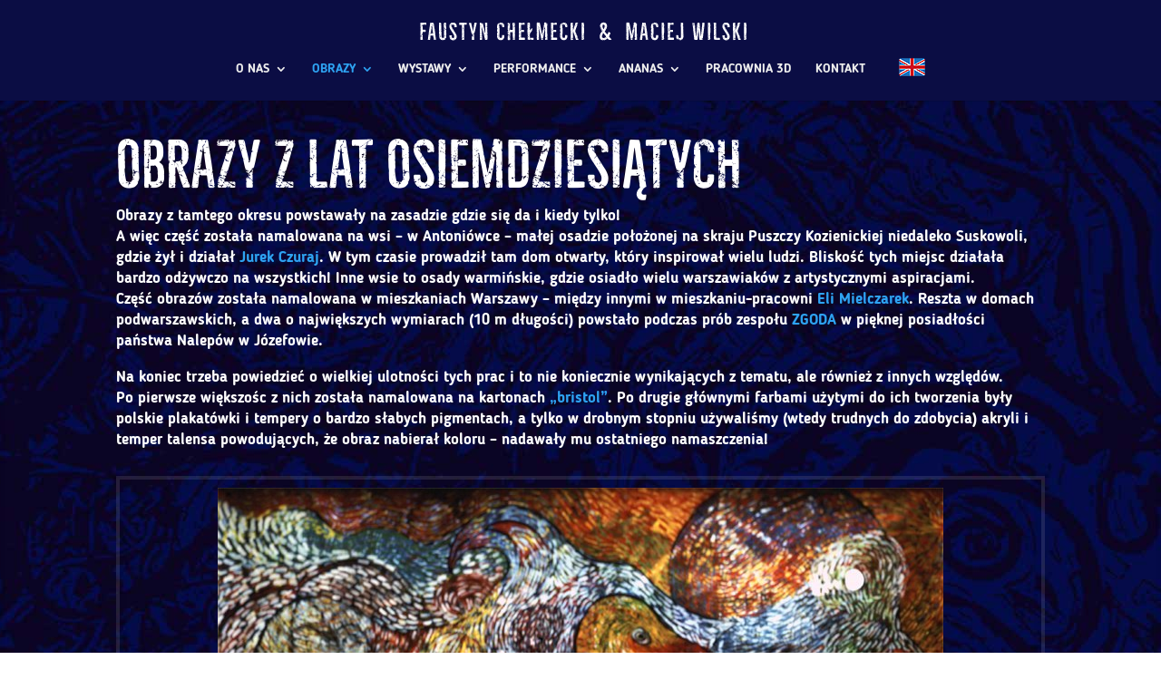

--- FILE ---
content_type: text/html; charset=UTF-8
request_url: http://chelmeckiwilski.pl/project/obrazy-z-lat-osiemdziesiatych/
body_size: 10045
content:
<!DOCTYPE html>
<!--[if IE 6]>
<html id="ie6" lang="pl-PL">
<![endif]-->
<!--[if IE 7]>
<html id="ie7" lang="pl-PL">
<![endif]-->
<!--[if IE 8]>
<html id="ie8" lang="pl-PL">
<![endif]-->
<!--[if !(IE 6) | !(IE 7) | !(IE 8)  ]><!-->
<html lang="pl-PL">
<!--<![endif]-->
<head>
	<meta charset="UTF-8" />
			
	<meta http-equiv="X-UA-Compatible" content="IE=edge">
	<link rel="pingback" href="http://chelmeckiwilski.pl/xmlrpc.php" />

		<!--[if lt IE 9]>
	<script src="http://chelmeckiwilski.pl/wp-content/themes/Divi/js/html5.js" type="text/javascript"></script>
	<![endif]-->

	<script type="text/javascript">
		document.documentElement.className = 'js';
	</script>

	<title>Obrazy z lat osiemdziesiątych</title>
<link rel='dns-prefetch' href='//fonts.googleapis.com' />
<link rel='dns-prefetch' href='//s.w.org' />
<link rel="alternate" type="application/rss+xml" title="Faustyn Chełmecki &amp; Maciej Wilski &raquo; Kanał z wpisami" href="http://chelmeckiwilski.pl/feed/" />
<link rel="alternate" type="application/rss+xml" title="Faustyn Chełmecki &amp; Maciej Wilski &raquo; Kanał z komentarzami" href="http://chelmeckiwilski.pl/comments/feed/" />
<link rel="alternate" type="application/rss+xml" title="Faustyn Chełmecki &amp; Maciej Wilski &raquo; Obrazy z lat osiemdziesiątych Kanał z komentarzami" href="http://chelmeckiwilski.pl/project/obrazy-z-lat-osiemdziesiatych/feed/" />
		<script type="text/javascript">
			window._wpemojiSettings = {"baseUrl":"https:\/\/s.w.org\/images\/core\/emoji\/2.3\/72x72\/","ext":".png","svgUrl":"https:\/\/s.w.org\/images\/core\/emoji\/2.3\/svg\/","svgExt":".svg","source":{"concatemoji":"http:\/\/chelmeckiwilski.pl\/wp-includes\/js\/wp-emoji-release.min.js?ver=4.8.2"}};
			!function(a,b,c){function d(a){var b,c,d,e,f=String.fromCharCode;if(!k||!k.fillText)return!1;switch(k.clearRect(0,0,j.width,j.height),k.textBaseline="top",k.font="600 32px Arial",a){case"flag":return k.fillText(f(55356,56826,55356,56819),0,0),b=j.toDataURL(),k.clearRect(0,0,j.width,j.height),k.fillText(f(55356,56826,8203,55356,56819),0,0),c=j.toDataURL(),b!==c&&(k.clearRect(0,0,j.width,j.height),k.fillText(f(55356,57332,56128,56423,56128,56418,56128,56421,56128,56430,56128,56423,56128,56447),0,0),b=j.toDataURL(),k.clearRect(0,0,j.width,j.height),k.fillText(f(55356,57332,8203,56128,56423,8203,56128,56418,8203,56128,56421,8203,56128,56430,8203,56128,56423,8203,56128,56447),0,0),c=j.toDataURL(),b!==c);case"emoji4":return k.fillText(f(55358,56794,8205,9794,65039),0,0),d=j.toDataURL(),k.clearRect(0,0,j.width,j.height),k.fillText(f(55358,56794,8203,9794,65039),0,0),e=j.toDataURL(),d!==e}return!1}function e(a){var c=b.createElement("script");c.src=a,c.defer=c.type="text/javascript",b.getElementsByTagName("head")[0].appendChild(c)}var f,g,h,i,j=b.createElement("canvas"),k=j.getContext&&j.getContext("2d");for(i=Array("flag","emoji4"),c.supports={everything:!0,everythingExceptFlag:!0},h=0;h<i.length;h++)c.supports[i[h]]=d(i[h]),c.supports.everything=c.supports.everything&&c.supports[i[h]],"flag"!==i[h]&&(c.supports.everythingExceptFlag=c.supports.everythingExceptFlag&&c.supports[i[h]]);c.supports.everythingExceptFlag=c.supports.everythingExceptFlag&&!c.supports.flag,c.DOMReady=!1,c.readyCallback=function(){c.DOMReady=!0},c.supports.everything||(g=function(){c.readyCallback()},b.addEventListener?(b.addEventListener("DOMContentLoaded",g,!1),a.addEventListener("load",g,!1)):(a.attachEvent("onload",g),b.attachEvent("onreadystatechange",function(){"complete"===b.readyState&&c.readyCallback()})),f=c.source||{},f.concatemoji?e(f.concatemoji):f.wpemoji&&f.twemoji&&(e(f.twemoji),e(f.wpemoji)))}(window,document,window._wpemojiSettings);
		</script>
		<meta content="My Divi Child Theme v.1.0" name="generator"/><style type="text/css">
img.wp-smiley,
img.emoji {
	display: inline !important;
	border: none !important;
	box-shadow: none !important;
	height: 1em !important;
	width: 1em !important;
	margin: 0 .07em !important;
	vertical-align: -0.1em !important;
	background: none !important;
	padding: 0 !important;
}
</style>
<link rel='stylesheet' id='divimenufix-style-css'  href='http://chelmeckiwilski.pl/wp-content/plugins/divimenufix/divimenufix.2.6.0.css?ver=20120208' type='text/css' media='all' />
<link rel='stylesheet' id='divi-fonts-css'  href='http://fonts.googleapis.com/css?family=Open+Sans:300italic,400italic,600italic,700italic,800italic,400,300,600,700,800&#038;subset=latin,latin-ext' type='text/css' media='all' />
<link rel='stylesheet' id='divi-style-css'  href='http://chelmeckiwilski.pl/wp-content/themes/divi-child/style.css?ver=3.0.40' type='text/css' media='all' />
<link rel='stylesheet' id='et-shortcodes-css-css'  href='http://chelmeckiwilski.pl/wp-content/themes/Divi/epanel/shortcodes/css/shortcodes.css?ver=3.0.40' type='text/css' media='all' />
<link rel='stylesheet' id='et-shortcodes-responsive-css-css'  href='http://chelmeckiwilski.pl/wp-content/themes/Divi/epanel/shortcodes/css/shortcodes_responsive.css?ver=3.0.40' type='text/css' media='all' />
<link rel='stylesheet' id='magnific-popup-css'  href='http://chelmeckiwilski.pl/wp-content/themes/Divi/includes/builder/styles/magnific_popup.css?ver=3.0.40' type='text/css' media='all' />
<script type='text/javascript' src='http://chelmeckiwilski.pl/wp-includes/js/jquery/jquery.js?ver=1.12.4'></script>
<script type='text/javascript' src='http://chelmeckiwilski.pl/wp-includes/js/jquery/jquery-migrate.min.js?ver=1.4.1'></script>
<link rel='https://api.w.org/' href='http://chelmeckiwilski.pl/wp-json/' />
<link rel="EditURI" type="application/rsd+xml" title="RSD" href="http://chelmeckiwilski.pl/xmlrpc.php?rsd" />
<link rel="wlwmanifest" type="application/wlwmanifest+xml" href="http://chelmeckiwilski.pl/wp-includes/wlwmanifest.xml" /> 
<link rel='prev' title='Obrazy wielkoformatowe 2010 &#8211; 2012' href='http://chelmeckiwilski.pl/project/obrazy-wielkoformatowe-2010-2012/' />
<link rel='next' title='Gdańsk &#8217;87' href='http://chelmeckiwilski.pl/project/praffdata-gdansk-87/' />
<meta name="generator" content="WordPress 4.8.2" />
<link rel="canonical" href="http://chelmeckiwilski.pl/project/obrazy-z-lat-osiemdziesiatych/" />
<link rel='shortlink' href='http://chelmeckiwilski.pl/?p=254' />
<link rel="alternate" type="application/json+oembed" href="http://chelmeckiwilski.pl/wp-json/oembed/1.0/embed?url=http%3A%2F%2Fchelmeckiwilski.pl%2Fproject%2Fobrazy-z-lat-osiemdziesiatych%2F" />
<link rel="alternate" type="text/xml+oembed" href="http://chelmeckiwilski.pl/wp-json/oembed/1.0/embed?url=http%3A%2F%2Fchelmeckiwilski.pl%2Fproject%2Fobrazy-z-lat-osiemdziesiatych%2F&#038;format=xml" />
<meta name="viewport" content="width=device-width, initial-scale=1.0, maximum-scale=1.0, user-scalable=0" />		<style id="theme-customizer-css">
					@media only screen and ( min-width: 767px ) {
				body, .et_pb_column_1_2 .et_quote_content blockquote cite, .et_pb_column_1_2 .et_link_content a.et_link_main_url, .et_pb_column_1_3 .et_quote_content blockquote cite, .et_pb_column_3_8 .et_quote_content blockquote cite, .et_pb_column_1_4 .et_quote_content blockquote cite, .et_pb_blog_grid .et_quote_content blockquote cite, .et_pb_column_1_3 .et_link_content a.et_link_main_url, .et_pb_column_3_8 .et_link_content a.et_link_main_url, .et_pb_column_1_4 .et_link_content a.et_link_main_url, .et_pb_blog_grid .et_link_content a.et_link_main_url, body .et_pb_bg_layout_light .et_pb_post p,  body .et_pb_bg_layout_dark .et_pb_post p { font-size: 17px; }
				.et_pb_slide_content, .et_pb_best_value { font-size: 19px; }
			}
											body { line-height: 1.4em; }
													#main-header, #main-header .nav li ul, .et-search-form, #main-header .et_mobile_menu { background-color: #0b0d44; }
														#top-header, #top-header a { color: rgba(0,0,0,0.7); }
									.et_header_style_centered .mobile_nav .select_page, .et_header_style_split .mobile_nav .select_page, .et_nav_text_color_light #top-menu > li > a, .et_nav_text_color_dark #top-menu > li > a, #top-menu a, .et_mobile_menu li a, .et_nav_text_color_light .et_mobile_menu li a, .et_nav_text_color_dark .et_mobile_menu li a, #et_search_icon:before, .et_search_form_container input, span.et_close_search_field:after, #et-top-navigation .et-cart-info { color: #ededed; }
			.et_search_form_container input::-moz-placeholder { color: #ededed; }
			.et_search_form_container input::-webkit-input-placeholder { color: #ededed; }
			.et_search_form_container input:-ms-input-placeholder { color: #ededed; }
								
					#top-menu li a, .et_search_form_container input {
									font-weight: bold; font-style: normal; text-transform: none; text-decoration: none; 											}

			.et_search_form_container input::-moz-placeholder {
									font-weight: bold; font-style: normal; text-transform: none; text-decoration: none; 											}
			.et_search_form_container input::-webkit-input-placeholder {
									font-weight: bold; font-style: normal; text-transform: none; text-decoration: none; 											}
			.et_search_form_container input:-ms-input-placeholder {
									font-weight: bold; font-style: normal; text-transform: none; text-decoration: none; 											}
		
							#main-footer { background-color: #ffffff; }
														#footer-widgets .footer-widget li:before { top: 11.45px; }#footer-info { font-size: 12px ; }										
		
																														
		@media only screen and ( min-width: 981px ) {
																				h1 { font-size: 38px; }
					h2, .product .related h2, .et_pb_column_1_2 .et_quote_content blockquote p { font-size: 32px; }
					h3 { font-size: 27px; }
					h4, .et_pb_circle_counter h3, .et_pb_number_counter h3, .et_pb_column_1_3 .et_pb_post h2, .et_pb_column_1_4 .et_pb_post h2, .et_pb_blog_grid h2, .et_pb_column_1_3 .et_quote_content blockquote p, .et_pb_column_3_8 .et_quote_content blockquote p, .et_pb_column_1_4 .et_quote_content blockquote p, .et_pb_blog_grid .et_quote_content blockquote p, .et_pb_column_1_3 .et_link_content h2, .et_pb_column_3_8 .et_link_content h2, .et_pb_column_1_4 .et_link_content h2, .et_pb_blog_grid .et_link_content h2, .et_pb_column_1_3 .et_audio_content h2, .et_pb_column_3_8 .et_audio_content h2, .et_pb_column_1_4 .et_audio_content h2, .et_pb_blog_grid .et_audio_content h2, .et_pb_column_3_8 .et_pb_audio_module_content h2, .et_pb_column_1_3 .et_pb_audio_module_content h2, .et_pb_gallery_grid .et_pb_gallery_item h3, .et_pb_portfolio_grid .et_pb_portfolio_item h2, .et_pb_filterable_portfolio_grid .et_pb_portfolio_item h2 { font-size: 22px; }
					h5 { font-size: 20px; }
					h6 { font-size: 17px; }
					.et_pb_slide_description .et_pb_slide_title { font-size: 58px; }
					.woocommerce ul.products li.product h3, .woocommerce-page ul.products li.product h3, .et_pb_gallery_grid .et_pb_gallery_item h3, .et_pb_portfolio_grid .et_pb_portfolio_item h2, .et_pb_filterable_portfolio_grid .et_pb_portfolio_item h2, .et_pb_column_1_4 .et_pb_audio_module_content h2 { font-size: 20px; }
																							.et_header_style_centered #logo { max-height: 54%; }
				.et_pb_svg_logo.et_header_style_centered #logo { height: 54%; }
																.et_header_style_centered.et_hide_primary_logo #main-header:not(.et-fixed-header) .logo_container, .et_header_style_centered.et_hide_fixed_logo #main-header.et-fixed-header .logo_container { height: 11.88px; }
																									.et-fixed-header #top-menu a, .et-fixed-header #et_search_icon:before, .et-fixed-header #et_top_search .et-search-form input, .et-fixed-header .et_search_form_container input, .et-fixed-header .et_close_search_field:after, .et-fixed-header #et-top-navigation .et-cart-info { color: #ededed !important; }
				.et-fixed-header .et_search_form_container input::-moz-placeholder { color: #ededed !important; }
				.et-fixed-header .et_search_form_container input::-webkit-input-placeholder { color: #ededed !important; }
				.et-fixed-header .et_search_form_container input:-ms-input-placeholder { color: #ededed !important; }
													.et-fixed-header#top-header a { color: rgba(0,0,0,0.7); }
			
					}
					@media only screen and ( min-width: 1350px) {
				.et_pb_row { padding: 27px 0; }
				.et_pb_section { padding: 54px 0; }
				.single.et_pb_pagebuilder_layout.et_full_width_page .et_post_meta_wrapper { padding-top: 81px; }
				.et_pb_section.et_pb_section_first { padding-top: inherit; }
				.et_pb_fullwidth_section { padding: 0; }
			}
		
		@media only screen and ( max-width: 980px ) {
																				}
		@media only screen and ( max-width: 767px ) {
														}
	</style>

	
	
	
	<style id="module-customizer-css">
		.et_pb_gallery_grid .et_pb_gallery_item .et_pb_gallery_title { font-size: 16px; }
.et_pb_gallery_grid .et_pb_gallery_item .et_pb_gallery_title { font-weight: bold; font-style: normal; text-transform: none; text-decoration: none;  }
.et_pb_gallery .et_pb_gallery_item .et_pb_gallery_caption { font-weight: bold; font-style: normal; text-transform: none; text-decoration: none;  }
.et_pb_slider_fullwidth_off .et_pb_slide_description { padding-top: 26%; padding-bottom: 26% }
.et_pb_filterable_portfolio .et_pb_portfolio_item h2 { font-size: 14px; }
.et_pb_filterable_portfolio .et_pb_portfolio_item .post-meta { font-size: 12px; }
.et_pb_filterable_portfolio .et_pb_portfolio_filters li { font-weight: bold; font-style: normal; text-transform: none; text-decoration: none;  }
	</style>

			<style type="text/css">.recentcomments a{display:inline !important;padding:0 !important;margin:0 !important;}</style>
		<style type="text/css" id="custom-background-css">
body.custom-background { background-image: url("http://chelmeckiwilski.pl/wp-content/uploads/2016/03/tlo_witamy.jpg"); background-position: left top; background-size: auto; background-repeat: repeat; background-attachment: scroll; }
</style>
<link href="https://fonts.googleapis.com/css?family=Atma:600|Baloo+Bhai|Black+Ops+One|Keania+One|Mitr|Nosifer|Shojumaru&subset=latin-ext" rel="stylesheet"> 

<link href="https://fonts.googleapis.com/css?family=Lato:400,700|Raleway:600,700|Roboto+Slab:400,700" rel="stylesheet">

<link href="https://fonts.googleapis.com/css?family=Alegreya+Sans+SC:500,700|Crushed|Jockey+One|Londrina+Shadow|Podkova:700|Special+Elite&subset=latin-ext" rel="stylesheet"> </head>
<body class="project-template-default single single-project postid-254 custom-background et_pb_button_helper_class et_non_fixed_nav et_show_nav et_pb_gutter osx et_pb_gutters3 et_primary_nav_dropdown_animation_expand et_secondary_nav_dropdown_animation_fade et_pb_footer_columns4 et_header_style_centered et_pb_pagebuilder_layout et_right_sidebar et_divi_theme chrome">
	<div id="page-container">

	
	
		<header id="main-header" data-height-onload="66">
			<div class="container clearfix et_menu_container">
							<div class="logo_container">
					<span class="logo_helper"></span>
					<a href="http://chelmeckiwilski.pl/">
						<img src="http://chelmeckiwilski.pl/wp-content/uploads/2016/10/logo_malarze_newest.png" alt="Faustyn Chełmecki &amp; Maciej Wilski" id="logo" data-height-percentage="54" />
					</a>
				</div>
				<div id="et-top-navigation" data-height="66" data-fixed-height="40">
											<nav id="top-menu-nav">
						<ul id="top-menu" class="nav"><li id="menu-item-178" class="menu-item menu-item-type-post_type menu-item-object-page menu-item-has-children menu-item-178"><a href="http://chelmeckiwilski.pl/o-nas/">O NAS</a>
<ul  class="sub-menu">
	<li id="menu-item-2033" class="menu-item menu-item-type-post_type menu-item-object-page menu-item-2033"><a href="http://chelmeckiwilski.pl/faustyn/">FAUSTYN CHEŁMECKI</a></li>
	<li id="menu-item-2032" class="menu-item menu-item-type-post_type menu-item-object-page menu-item-2032"><a href="http://chelmeckiwilski.pl/maciek/">MACIEJ WILSKI</a></li>
</ul>
</li>
<li id="menu-item-2408" class="menu-item menu-item-type-post_type menu-item-object-page current-menu-ancestor current-menu-parent current_page_parent current_page_ancestor menu-item-has-children menu-item-2408"><a href="http://chelmeckiwilski.pl/obrazy-2/">OBRAZY</a>
<ul  class="sub-menu">
	<li id="menu-item-175" class="menu-item menu-item-type-post_type menu-item-object-project menu-item-175"><a href="http://chelmeckiwilski.pl/project/obrazy-olejne-po-2014-roku/">OLEJNE PO 2014 ROKU</a></li>
	<li id="menu-item-251" class="menu-item menu-item-type-post_type menu-item-object-project menu-item-251"><a href="http://chelmeckiwilski.pl/project/obrazy-wielkoformatowe-2010-2012/">WIELKI FORMAT<BR>2010–12</a></li>
	<li id="menu-item-257" class="menu-item menu-item-type-post_type menu-item-object-project current-menu-item menu-item-257"><a href="http://chelmeckiwilski.pl/project/obrazy-z-lat-osiemdziesiatych/">Z LAT OŚIEMDZIESIĄTYCH</a></li>
</ul>
</li>
<li id="menu-item-265" class="menu-item menu-item-type-post_type menu-item-object-page menu-item-has-children menu-item-265"><a href="http://chelmeckiwilski.pl/wystawy/">WYSTAWY</a>
<ul  class="sub-menu">
	<li id="menu-item-271" class="menu-item menu-item-type-post_type menu-item-object-project menu-item-271"><a href="http://chelmeckiwilski.pl/project/wystawa-ikona-stylu/">IKONA STYLU</a></li>
	<li id="menu-item-497" class="menu-item menu-item-type-post_type menu-item-object-project menu-item-497"><a href="http://chelmeckiwilski.pl/project/wystawa-nieograniczona-przestrzen-sztuki/">NIEOGRANICZONA PRZESTRZEŃ SZTUKI</a></li>
	<li id="menu-item-1503" class="menu-item menu-item-type-post_type menu-item-object-project menu-item-1503"><a href="http://chelmeckiwilski.pl/project/wystawa-pierwsze-witaminy-wiosny/">PIERWSZE WITAMINY WIOSNY</a></li>
	<li id="menu-item-1678" class="menu-item menu-item-type-post_type menu-item-object-project menu-item-1678"><a href="http://chelmeckiwilski.pl/project/wystawa-zgoda/">ZGODA</a></li>
	<li id="menu-item-1706" class="menu-item menu-item-type-post_type menu-item-object-project menu-item-1706"><a href="http://chelmeckiwilski.pl/project/wystawa-ekspresja-lat-osiemdziesiatych/">EKSPRESJA LAT OSIEMDZIESIĄTYCH</a></li>
	<li id="menu-item-2766" class="menu-item menu-item-type-post_type menu-item-object-project menu-item-2766"><a href="http://chelmeckiwilski.pl/project/kolory-88/">KOLORY &#8217;88</a></li>
</ul>
</li>
<li id="menu-item-323" class="mega-menu menu-item menu-item-type-post_type menu-item-object-page menu-item-has-children menu-item-323"><a href="http://chelmeckiwilski.pl/performance/">PERFORMANCE</a>
<ul  class="sub-menu">
	<li id="menu-item-1761" class="menu-item menu-item-type-post_type menu-item-object-page menu-item-has-children menu-item-1761"><a href="http://chelmeckiwilski.pl/praffdata/"><span style="color: #ed9200; font-size: 140%">PRAFFDATA</span></a>
	<ul  class="sub-menu">
		<li id="menu-item-423" class="menu-item menu-item-type-post_type menu-item-object-project menu-item-423"><a href="http://chelmeckiwilski.pl/project/praffdata-koszalin-86/">ZAGŁADA W BAŁTYKU<BR>Koszalin &#8217;86</a></li>
		<li id="menu-item-444" class="menu-item menu-item-type-post_type menu-item-object-project menu-item-444"><a href="http://chelmeckiwilski.pl/project/praffdata-torun-86/">PO CZARNOBYLU<BR>Toruń &#8217;86</a></li>
		<li id="menu-item-861" class="menu-item menu-item-type-post_type menu-item-object-project menu-item-861"><a href="http://chelmeckiwilski.pl/project/praffdata-gliwice-86/">GÓRNICY HUTNICY<BR>Gliwice &#8217;86</a></li>
		<li id="menu-item-2765" class="menu-item menu-item-type-post_type menu-item-object-project menu-item-2765"><a href="http://chelmeckiwilski.pl/project/gornicy-hutnicy-katowice-86/">GÓRNICY HUTNICY<BR>Katowice &#8217;86</a></li>
		<li id="menu-item-923" class="menu-item menu-item-type-post_type menu-item-object-project menu-item-923"><a href="http://chelmeckiwilski.pl/project/praffdata-stodola-warszawa-86/">KLUB STODOŁA<BR>Warszawa &#8217;86</a></li>
		<li id="menu-item-1004" class="menu-item menu-item-type-post_type menu-item-object-project menu-item-1004"><a href="http://chelmeckiwilski.pl/project/koncert-w-s-o-s-86/">KONCERT W S.O.S.<BR>Warszawa &#8217;86</a></li>
		<li id="menu-item-2745" class="menu-item menu-item-type-post_type menu-item-object-project menu-item-2745"><a href="http://chelmeckiwilski.pl/project/torun-86-bal-dada/">BAL DADA<BR>Toruń &#8217;86</a></li>
		<li id="menu-item-326" class="menu-item menu-item-type-post_type menu-item-object-project menu-item-326"><a href="http://chelmeckiwilski.pl/project/praffdata-gdansk-87/">TRAKTOR CZY REAKTOR<BR>Gdańsk &#8217;87</a></li>
		<li id="menu-item-424" class="menu-item menu-item-type-post_type menu-item-object-project menu-item-424"><a href="http://chelmeckiwilski.pl/project/praffdata-festiwal-sztuki-niezaleznej-lodz-87/">FESTIWAL SZTUKI NIEZALEŻNEJ<BR>Łódź &#8217;87</a></li>
		<li id="menu-item-784" class="menu-item menu-item-type-post_type menu-item-object-project menu-item-784"><a href="http://chelmeckiwilski.pl/project/praffdata-dzien-dziecka-lodz-87/">DZIEŃ DZIECKA<BR>Łódź &#8217;87</a></li>
		<li id="menu-item-1048" class="menu-item menu-item-type-post_type menu-item-object-project menu-item-1048"><a href="http://chelmeckiwilski.pl/project/kolacja-wigilijna-87/">KOLACJA WIGILIJNA<BR>Warszawa &#8217;87</a></li>
	</ul>
</li>
	<li id="menu-item-1822" class="menu-item menu-item-type-post_type menu-item-object-page menu-item-has-children menu-item-1822"><a href="http://chelmeckiwilski.pl/zgoda/"><span style="color: #ed9200; font-size: 140%">ZGODA</span></a>
	<ul  class="sub-menu">
		<li id="menu-item-1091" class="menu-item menu-item-type-post_type menu-item-object-project menu-item-1091"><a href="http://chelmeckiwilski.pl/project/zgoda-hybrydy-86/">KLUB HYBRYDY &#8217;86</a></li>
		<li id="menu-item-1128" class="menu-item menu-item-type-post_type menu-item-object-project menu-item-1128"><a href="http://chelmeckiwilski.pl/project/zgoda-rotunda-86/">KLUB ROTUNDA &#8217;86</a></li>
		<li id="menu-item-1222" class="menu-item menu-item-type-post_type menu-item-object-project menu-item-1222"><a href="http://chelmeckiwilski.pl/project/zgoda-klub-stodola-86/">KLUB STODOŁA &#8217;86</a></li>
		<li id="menu-item-1159" class="menu-item menu-item-type-post_type menu-item-object-project menu-item-1159"><a href="http://chelmeckiwilski.pl/project/zgoda-reggae-nad-warta-86/">REGGAE NAD WARTĄ &#8217;86</a></li>
		<li id="menu-item-2246" class="menu-item menu-item-type-post_type menu-item-object-project menu-item-2246"><a href="http://chelmeckiwilski.pl/project/chodziez-86/">CHODZIEŻ &#8217;86</a></li>
		<li id="menu-item-1185" class="menu-item menu-item-type-post_type menu-item-object-project menu-item-1185"><a href="http://chelmeckiwilski.pl/project/zgoda-bialystok/">BIAŁYSTOK KONCERT &#8217;87</a></li>
		<li id="menu-item-2252" class="menu-item menu-item-type-post_type menu-item-object-project menu-item-2252"><a href="http://chelmeckiwilski.pl/project/zgoda-robreggae-87/">ROBREGGAE &#8217;87</a></li>
	</ul>
</li>
	<li id="menu-item-2292" class="menu-item menu-item-type-post_type menu-item-object-page menu-item-has-children menu-item-2292"><a href="http://chelmeckiwilski.pl/objawienia-unikalne/"><span style="color: #ed9200; font-size: 140%">OBJAWIENIA UNIKALNE</span></a>
	<ul  class="sub-menu">
		<li id="menu-item-976" class="menu-item menu-item-type-post_type menu-item-object-project menu-item-976"><a href="http://chelmeckiwilski.pl/project/deuter-w-hybrydach-86/">DEUTER &#8217;86</a></li>
		<li id="menu-item-451" class="menu-item menu-item-type-post_type menu-item-object-project menu-item-451"><a href="http://chelmeckiwilski.pl/project/still-86/">STILL &#8217;86</a></li>
		<li id="menu-item-987" class="menu-item menu-item-type-post_type menu-item-object-project menu-item-987"><a href="http://chelmeckiwilski.pl/project/galeria-dziekanka-koncert-87/">GALERIA DZIEKANKA &#8217;87</a></li>
		<li id="menu-item-1001" class="menu-item menu-item-type-post_type menu-item-object-project menu-item-1001"><a href="http://chelmeckiwilski.pl/project/kryzys-koncert-2010/">KRYZYS – KONCERT – 2010</a></li>
	</ul>
</li>
</ul>
</li>
<li id="menu-item-720" class="menu-item menu-item-type-custom menu-item-object-custom menu-item-has-children menu-item-720"><a href="#">ANANAS</a>
<ul  class="sub-menu">
	<li id="menu-item-1864" class="menu-item menu-item-type-post_type menu-item-object-page menu-item-1864"><a href="http://chelmeckiwilski.pl/ananas-records/">ANANAS RECORDS</a></li>
	<li id="menu-item-1863" class="menu-item menu-item-type-post_type menu-item-object-page menu-item-1863"><a href="http://chelmeckiwilski.pl/ananas-pracownia/">ANANAS PRACOWNIA</a></li>
	<li id="menu-item-612" class="menu-item menu-item-type-custom menu-item-object-custom menu-item-612"><a target="_blank" href="http://www.artspaceananas.com/">ART SPACE</a></li>
</ul>
</li>
<li id="menu-item-2949" class="menu-item menu-item-type-custom menu-item-object-custom menu-item-2949"><a target="_blank" href="http://promodel3d.pl/realizacje/ananas-art-space/">PRACOWNIA 3D</a></li>
<li id="menu-item-170" class="menu-item menu-item-type-post_type menu-item-object-page menu-item-170"><a href="http://chelmeckiwilski.pl/kontakt/">KONTAKT</a></li>
<li id="menu-item-2781" class="menu-item menu-item-type-custom menu-item-object-custom menu-item-2781"><a href="http://chelmeckiwilski.com/en/"><img src="http://chelmeckiwilski.pl/wp-content/uploads/2016/06/flaga-angli-small.png" alt="English" title="English"></a></li>
</ul>						</nav>
					
					
					
					
					<div id="et_mobile_nav_menu">
				<div class="mobile_nav closed">
					<span class="select_page">Zaznacz stronę</span>
					<span class="mobile_menu_bar mobile_menu_bar_toggle"></span>
				</div>
			</div>				</div> <!-- #et-top-navigation -->
			</div> <!-- .container -->
			<div class="et_search_outer">
				<div class="container et_search_form_container">
					<form role="search" method="get" class="et-search-form" action="http://chelmeckiwilski.pl/">
					<input type="search" class="et-search-field" placeholder="Wyszukiwanie &hellip;" value="" name="s" title="Szukaj:" />					</form>
					<span class="et_close_search_field"></span>
				</div>
			</div>
		</header> <!-- #main-header -->

		<div id="et-main-area">
<div id="main-content">


			
				<article id="post-254" class="post-254 project type-project status-publish has-post-thumbnail hentry project_category-obrazy">

				
					<div class="entry-content">
					<div class="et_pb_section et_pb_inner_shadow  et_pb_section_0 et_pb_with_background et_section_regular">
				
				
					
					<div class=" et_pb_row et_pb_row_0">
				
				
				<div class="et_pb_column et_pb_column_4_4  et_pb_column_0">
				
				<div class="et_pb_text et_pb_module et_pb_bg_layout_dark et_pb_text_align_left  et_pb_text_0">
				
<h1>OBRAZY Z LAT OSIEMDZIESIĄTYCH</h1>
<p>Obrazy z tamtego okresu powstawały na zasadzie gdzie się da i kiedy tylko!<br />
A więc część została namalowana na wsi – w Antoniówce – małej osadzie położonej na skraju Puszczy Kozienickiej niedaleko Suskowoli, gdzie żył i działał <a href="https://pl.wikipedia.org/wiki/Jerzy_Czuraj" target="_blank">Jurek Czuraj</a>. W tym czasie prowadził tam dom otwarty, który inspirował wielu ludzi. Bliskość tych miejsc działała bardzo odżywczo na wszystkich! Inne wsie to osady warmińskie, gdzie osiadło wielu warszawiaków z artystycznymi aspiracjami.<br />
Część obrazów została namalowana w mieszkaniach Warszawy – między innymi w mieszkaniu-pracowni <a href="https://pl.wikipedia.org/wiki/Elżbieta_Mielczarek" target="_blank">Eli Mielczarek</a>. Reszta w domach podwarszawskich, a dwa o największych wymiarach (10 m długości) powstało podczas prób zespołu <a href="http://musicblog-piotrk.blogspot.com/2010/05/zgoda.html" target="_blank">ZGODA</a> w pięknej posiadłości państwa Nalepów w Józefowie.</p>
<p>Na koniec trzeba powiedzieć o wielkiej ulotności tych prac i to nie koniecznie wynikających z tematu, ale również z innych względów.<br />
Po pierwsze większośc z nich została namalowana na kartonach <a href="https://pl.wikipedia.org/wiki/Brystol" target="_blank">„bristol”</a>. Po drugie głównymi farbami użytymi do ich tworzenia były polskie plakatówki i tempery o bardzo słabych pigmentach, a tylko w drobnym stopniu używaliśmy (wtedy trudnych do zdobycia) akryli i temper talensa powodujących, że obraz nabierał koloru – nadawały mu ostatniego namaszczenia!</p>

			</div> <!-- .et_pb_text --><div class="et_pb_module et_pb_slider et_pb_slider_fullwidth_off et_pb_slider_no_pagination et_slider_auto et_slider_speed_3500 et_slider_auto_ignore_hover  et_pb_slider_0">
				<div class="et_pb_slides">
					 <div class="et_pb_slide et_pb_bg_layout_dark et_pb_media_alignment_center et_pb_slide_0 et-pb-active-slide" style='background-color:rgba(0,26,79,0);background-image:url(http://chelmeckiwilski.pl/wp-content/uploads/2016/05/fm-8-a4-.jpg);'>
				
				
				<div class="et_pb_container clearfix">
					<div class="et_pb_slider_container_inner">
						
						<div class="et_pb_slide_description">
							
							<div class="et_pb_slide_content"></div>
							
						</div> <!-- .et_pb_slide_description -->
					</div>
				</div> <!-- .et_pb_container -->
				
			</div> <!-- .et_pb_slide -->
			<div class="et_pb_slide et_pb_bg_layout_dark et_pb_media_alignment_center et_pb_slide_1" style='background-color:rgba(0,26,79,0);background-image:url(http://chelmeckiwilski.pl/wp-content/uploads/2016/05/fm-4-a4-.jpg);'>
				
				
				<div class="et_pb_container clearfix">
					<div class="et_pb_slider_container_inner">
						
						<div class="et_pb_slide_description">
							
							<div class="et_pb_slide_content"></div>
							
						</div> <!-- .et_pb_slide_description -->
					</div>
				</div> <!-- .et_pb_container -->
				
			</div> <!-- .et_pb_slide -->
			<div class="et_pb_slide et_pb_bg_layout_dark et_pb_media_alignment_center et_pb_slide_2" style='background-color:rgba(0,26,79,0);background-image:url(http://chelmeckiwilski.pl/wp-content/uploads/2016/05/fm-7-a4.jpg);'>
				
				
				<div class="et_pb_container clearfix">
					<div class="et_pb_slider_container_inner">
						
						<div class="et_pb_slide_description">
							
							<div class="et_pb_slide_content"></div>
							
						</div> <!-- .et_pb_slide_description -->
					</div>
				</div> <!-- .et_pb_container -->
				
			</div> <!-- .et_pb_slide -->
			<div class="et_pb_slide et_pb_bg_layout_dark et_pb_media_alignment_center et_pb_slide_3" style='background-color:rgba(0,26,79,0);background-image:url(http://chelmeckiwilski.pl/wp-content/uploads/2016/05/fm-9-a4.jpg);'>
				
				
				<div class="et_pb_container clearfix">
					<div class="et_pb_slider_container_inner">
						
						<div class="et_pb_slide_description">
							
							<div class="et_pb_slide_content"></div>
							
						</div> <!-- .et_pb_slide_description -->
					</div>
				</div> <!-- .et_pb_container -->
				
			</div> <!-- .et_pb_slide -->
			<div class="et_pb_slide et_pb_bg_layout_dark et_pb_media_alignment_center et_pb_slide_4" style='background-color:rgba(0,26,79,0);background-image:url(http://chelmeckiwilski.pl/wp-content/uploads/2016/05/fm-6-a4.jpg);'>
				
				
				<div class="et_pb_container clearfix">
					<div class="et_pb_slider_container_inner">
						
						<div class="et_pb_slide_description">
							
							<div class="et_pb_slide_content"></div>
							
						</div> <!-- .et_pb_slide_description -->
					</div>
				</div> <!-- .et_pb_container -->
				
			</div> <!-- .et_pb_slide -->
			<div class="et_pb_slide et_pb_bg_layout_dark et_pb_media_alignment_center et_pb_slide_5" style='background-color:rgba(0,26,79,0);background-image:url(http://chelmeckiwilski.pl/wp-content/uploads/2016/05/fm-5-a4.jpg);'>
				
				
				<div class="et_pb_container clearfix">
					<div class="et_pb_slider_container_inner">
						
						<div class="et_pb_slide_description">
							
							<div class="et_pb_slide_content"></div>
							
						</div> <!-- .et_pb_slide_description -->
					</div>
				</div> <!-- .et_pb_container -->
				
			</div> <!-- .et_pb_slide -->
			<div class="et_pb_slide et_pb_bg_layout_dark et_pb_media_alignment_center et_pb_slide_6" style='background-color:rgba(0,26,79,0);background-image:url(http://chelmeckiwilski.pl/wp-content/uploads/2016/05/fm-3-a4.jpg);'>
				
				
				<div class="et_pb_container clearfix">
					<div class="et_pb_slider_container_inner">
						
						<div class="et_pb_slide_description">
							
							<div class="et_pb_slide_content"></div>
							
						</div> <!-- .et_pb_slide_description -->
					</div>
				</div> <!-- .et_pb_container -->
				
			</div> <!-- .et_pb_slide -->
			<div class="et_pb_slide et_pb_bg_layout_dark et_pb_media_alignment_center et_pb_slide_7" style='background-color:rgba(0,26,79,0);background-image:url(http://chelmeckiwilski.pl/wp-content/uploads/2016/05/fm-1-a4.jpg);'>
				
				
				<div class="et_pb_container clearfix">
					<div class="et_pb_slider_container_inner">
						
						<div class="et_pb_slide_description">
							
							<div class="et_pb_slide_content"></div>
							
						</div> <!-- .et_pb_slide_description -->
					</div>
				</div> <!-- .et_pb_container -->
				
			</div> <!-- .et_pb_slide -->
			<div class="et_pb_slide et_pb_bg_layout_dark et_pb_media_alignment_center et_pb_slide_8" style='background-color:rgba(0,26,79,0);background-image:url(http://chelmeckiwilski.pl/wp-content/uploads/2016/05/fm-10-a4.jpg);'>
				
				
				<div class="et_pb_container clearfix">
					<div class="et_pb_slider_container_inner">
						
						<div class="et_pb_slide_description">
							
							<div class="et_pb_slide_content"></div>
							
						</div> <!-- .et_pb_slide_description -->
					</div>
				</div> <!-- .et_pb_container -->
				
			</div> <!-- .et_pb_slide -->
			<div class="et_pb_slide et_pb_bg_layout_dark et_pb_media_alignment_center et_pb_slide_9" style='background-color:rgba(0,26,79,0);background-image:url(http://chelmeckiwilski.pl/wp-content/uploads/2016/05/fm-2-a3.jpg);'>
				
				
				<div class="et_pb_container clearfix">
					<div class="et_pb_slider_container_inner">
						
						<div class="et_pb_slide_description">
							
							<div class="et_pb_slide_content"></div>
							
						</div> <!-- .et_pb_slide_description -->
					</div>
				</div> <!-- .et_pb_container -->
				
			</div> <!-- .et_pb_slide -->
			<div class="et_pb_slide et_pb_bg_layout_dark et_pb_media_alignment_center et_pb_slide_10" style='background-color:rgba(0,26,79,0);background-image:url(http://chelmeckiwilski.pl/wp-content/uploads/2016/05/sfsdf.jpg);'>
				
				
				<div class="et_pb_container clearfix">
					<div class="et_pb_slider_container_inner">
						
						<div class="et_pb_slide_description">
							
							<div class="et_pb_slide_content"></div>
							
						</div> <!-- .et_pb_slide_description -->
					</div>
				</div> <!-- .et_pb_container -->
				
			</div> <!-- .et_pb_slide -->
			<div class="et_pb_slide et_pb_bg_layout_dark et_pb_media_alignment_center et_pb_slide_11" style='background-color:rgba(0,26,79,0);background-image:url(http://chelmeckiwilski.pl/wp-content/uploads/2016/05/lkjhgf.jpg);'>
				
				
				<div class="et_pb_container clearfix">
					<div class="et_pb_slider_container_inner">
						
						<div class="et_pb_slide_description">
							
							<div class="et_pb_slide_content"></div>
							
						</div> <!-- .et_pb_slide_description -->
					</div>
				</div> <!-- .et_pb_container -->
				
			</div> <!-- .et_pb_slide -->
			 
				</div> <!-- .et_pb_slides -->
			</div> <!-- .et_pb_slider -->
			<div class="et_pb_module et_pb_gallery obrazek et_pb_gallery_0 et_pb_gallery_grid et_pb_bg_layout_dark clearfix">
				<div class="et_pb_gallery_items et_post_gallery" data-per_page="8"><div class="et_pb_gallery_item et_pb_grid_item et_pb_bg_layout_dark">
				<div class='et_pb_gallery_image landscape'>
					<a href="http://chelmeckiwilski.pl/wp-content/uploads/2016/05/fm-8-a4-.jpg" title="tytuł zapomniany">
					<img src="http://chelmeckiwilski.pl/wp-content/uploads/2016/05/fm-8-a4--400x284.jpg" alt="tytuł zapomniany" />
					<span class="et_overlay"></span>
				</a>
				</div>
						<h3 class='et_pb_gallery_title'>
						tytuł zapomniany
						</h3>
						<p class='et_pb_gallery_caption'>
						plakatówka akryl karton<br>200 x 500 cm
						</p></div><div class="et_pb_gallery_item et_pb_grid_item et_pb_bg_layout_dark">
				<div class='et_pb_gallery_image landscape'>
					<a href="http://chelmeckiwilski.pl/wp-content/uploads/2016/05/fm-4-a4-.jpg" title="tytuł zapomniany">
					<img src="http://chelmeckiwilski.pl/wp-content/uploads/2016/05/fm-4-a4--400x284.jpg" alt="tytuł zapomniany" />
					<span class="et_overlay"></span>
				</a>
				</div>
						<h3 class='et_pb_gallery_title'>
						tytuł zapomniany
						</h3>
						<p class='et_pb_gallery_caption'>
						plakatówka akryl karton<br>200 x 500 cm
						</p></div><div class="et_pb_gallery_item et_pb_grid_item et_pb_bg_layout_dark">
				<div class='et_pb_gallery_image landscape'>
					<a href="http://chelmeckiwilski.pl/wp-content/uploads/2016/05/fm-7-a4.jpg" title="tytuł zapomniany">
					<img src="http://chelmeckiwilski.pl/wp-content/uploads/2016/05/fm-7-a4-400x284.jpg" alt="tytuł zapomniany" />
					<span class="et_overlay"></span>
				</a>
				</div>
						<h3 class='et_pb_gallery_title'>
						tytuł zapomniany
						</h3>
						<p class='et_pb_gallery_caption'>
						plakatówka akryl karton<br>200 x 500 cm
						</p></div><div class="et_pb_gallery_item et_pb_grid_item et_pb_bg_layout_dark">
				<div class='et_pb_gallery_image landscape'>
					<a href="http://chelmeckiwilski.pl/wp-content/uploads/2016/05/fm-9-a4.jpg" title="Lody">
					<img src="http://chelmeckiwilski.pl/wp-content/uploads/2016/05/fm-9-a4-400x284.jpg" alt="Lody" />
					<span class="et_overlay"></span>
				</a>
				</div>
						<h3 class='et_pb_gallery_title'>
						Lody
						</h3>
						<p class='et_pb_gallery_caption'>
						plakatówka akryl karton<br>200 x 500 cm
						</p></div><div class="et_pb_gallery_item et_pb_grid_item et_pb_bg_layout_dark">
				<div class='et_pb_gallery_image landscape'>
					<a href="http://chelmeckiwilski.pl/wp-content/uploads/2016/05/fm-6-a4.jpg" title="Pierdolnik mandżurski">
					<img src="http://chelmeckiwilski.pl/wp-content/uploads/2016/05/fm-6-a4-400x284.jpg" alt="Pierdolnik mandżurski" />
					<span class="et_overlay"></span>
				</a>
				</div>
						<h3 class='et_pb_gallery_title'>
						Pierdolnik mandżurski
						</h3>
						<p class='et_pb_gallery_caption'>
						plakatówka tempera karton<br>240 x 800 cm
						</p></div><div class="et_pb_gallery_item et_pb_grid_item et_pb_bg_layout_dark">
				<div class='et_pb_gallery_image landscape'>
					<a href="http://chelmeckiwilski.pl/wp-content/uploads/2016/05/fm-5-a4.jpg" title="tytuł zapomniany">
					<img src="http://chelmeckiwilski.pl/wp-content/uploads/2016/05/fm-5-a4-400x284.jpg" alt="tytuł zapomniany" />
					<span class="et_overlay"></span>
				</a>
				</div>
						<h3 class='et_pb_gallery_title'>
						tytuł zapomniany
						</h3>
						<p class='et_pb_gallery_caption'>
						plakatówka akryl karton<br>200 x 500 cm
						</p></div><div class="et_pb_gallery_item et_pb_grid_item et_pb_bg_layout_dark">
				<div class='et_pb_gallery_image landscape'>
					<a href="http://chelmeckiwilski.pl/wp-content/uploads/2016/05/fm-3-a4.jpg" title="Kosmita na łące fika zające">
					<img src="http://chelmeckiwilski.pl/wp-content/uploads/2016/05/fm-3-a4-400x284.jpg" alt="Kosmita na łące fika zające" />
					<span class="et_overlay"></span>
				</a>
				</div>
						<h3 class='et_pb_gallery_title'>
						Kosmita na łące fika zające
						</h3>
						<p class='et_pb_gallery_caption'>
						plakatówka tempera karton<br>200 x 10000 cm
						</p></div><div class="et_pb_gallery_item et_pb_grid_item et_pb_bg_layout_dark">
				<div class='et_pb_gallery_image landscape'>
					<a href="http://chelmeckiwilski.pl/wp-content/uploads/2016/05/fm-1-a4.jpg" title="Autobus – linia 107">
					<img src="http://chelmeckiwilski.pl/wp-content/uploads/2016/05/fm-1-a4-400x284.jpg" alt="Autobus – linia 107" />
					<span class="et_overlay"></span>
				</a>
				</div>
						<h3 class='et_pb_gallery_title'>
						Autobus – linia 107
						</h3>
						<p class='et_pb_gallery_caption'>
						plakatówka tempera papier<br>300 x 800 cm
						</p></div><div class="et_pb_gallery_item et_pb_grid_item et_pb_bg_layout_dark">
				<div class='et_pb_gallery_image landscape'>
					<a href="http://chelmeckiwilski.pl/wp-content/uploads/2016/05/fm-10-a4.jpg" title="tytuł zapomniany">
					<img src="http://chelmeckiwilski.pl/wp-content/uploads/2016/05/fm-10-a4-400x284.jpg" alt="tytuł zapomniany" />
					<span class="et_overlay"></span>
				</a>
				</div>
						<h3 class='et_pb_gallery_title'>
						tytuł zapomniany
						</h3>
						<p class='et_pb_gallery_caption'>
						plakatówka tempera karton<br>200 x 800 cm
						</p></div><div class="et_pb_gallery_item et_pb_grid_item et_pb_bg_layout_dark">
				<div class='et_pb_gallery_image landscape'>
					<a href="http://chelmeckiwilski.pl/wp-content/uploads/2016/05/fm-2-a3.jpg" title="W lesie">
					<img src="http://chelmeckiwilski.pl/wp-content/uploads/2016/05/fm-2-a3-400x284.jpg" alt="W lesie" />
					<span class="et_overlay"></span>
				</a>
				</div>
						<h3 class='et_pb_gallery_title'>
						W lesie
						</h3>
						<p class='et_pb_gallery_caption'>
						plakarówka tempera karton<br>200 x 1000 cm
						</p></div><div class="et_pb_gallery_item et_pb_grid_item et_pb_bg_layout_dark">
				<div class='et_pb_gallery_image landscape'>
					<a href="http://chelmeckiwilski.pl/wp-content/uploads/2016/05/sfsdf.jpg" title="Fota w  Radości">
					<img src="http://chelmeckiwilski.pl/wp-content/uploads/2016/05/sfsdf-400x284.jpg" alt="Fota w  Radości" />
					<span class="et_overlay"></span>
				</a>
				</div>
						<h3 class='et_pb_gallery_title'>
						Fota w  Radości
						</h3></div><div class="et_pb_gallery_item et_pb_grid_item et_pb_bg_layout_dark">
				<div class='et_pb_gallery_image landscape'>
					<a href="http://chelmeckiwilski.pl/wp-content/uploads/2016/05/lkjhgf.jpg" title="Fota w  Radości">
					<img src="http://chelmeckiwilski.pl/wp-content/uploads/2016/05/lkjhgf-400x284.jpg" alt="Fota w  Radości" />
					<span class="et_overlay"></span>
				</a>
				</div>
						<h3 class='et_pb_gallery_title'>
						Fota w  Radości
						</h3></div></div><!-- .et_pb_gallery_items --><div class='et_pb_gallery_pagination'></div></div><!-- .et_pb_gallery --><div class="et_pb_code et_pb_module  et_pb_code_0">
				<a class="btn-powrot" href="javascript:history.back();">BACK</a>
			</div> <!-- .et_pb_code -->
			</div> <!-- .et_pb_column -->
			</div> <!-- .et_pb_row -->
				
			</div> <!-- .et_pb_section -->
					</div> <!-- .entry-content -->

				
				
				</article> <!-- .et_pb_post -->

						

</div> <!-- #main-content -->


	<span class="et_pb_scroll_top et-pb-icon"></span>


			<footer id="main-footer">
				

		
				<div id="footer-bottom">
					<div class="container clearfix">
				<p id="footer-info">Zaprojektowane przez <a href="http://www.elegantthemes.com" title="Premium WordPress Themes">Elegant Themes</a> | Obsługiwane przez <a href="http://www.wordpress.org">WordPress</a></p>					</div>	<!-- .container -->
				</div>
			</footer> <!-- #main-footer -->
		</div> <!-- #et-main-area -->


	</div> <!-- #page-container -->

	<style type="text/css" id="et-builder-advanced-style">
				
.et_pb_slide_8.et_pb_slider_with_text_overlay .et_pb_slide_content { -webkit-border-bottom-right-radius: 3px;
					-webkit-border-bottom-left-radius: 3px;
					-moz-border-radius-bottomright: 3px;
					-moz-border-radius-bottomleft: 3px;
					border-bottom-right-radius: 3px;
					border-bottom-left-radius: 3px; }
.et_pb_slide_9.et_pb_slider_with_text_overlay h2.et_pb_slide_title { -webkit-border-top-left-radius: 3px;
					-webkit-border-top-right-radius: 3px;
					-moz-border-radius-topleft: 3px;
					-moz-border-radius-topright: 3px;
					border-top-left-radius: 3px;
					border-top-right-radius: 3px; }
.et_pb_slide_8.et_pb_slider_with_text_overlay h2.et_pb_slide_title { -webkit-border-top-left-radius: 3px;
					-webkit-border-top-right-radius: 3px;
					-moz-border-radius-topleft: 3px;
					-moz-border-radius-topright: 3px;
					border-top-left-radius: 3px;
					border-top-right-radius: 3px; }
.et_pb_slide_7.et_pb_slider_with_text_overlay .et_pb_slide_content { -webkit-border-bottom-right-radius: 3px;
					-webkit-border-bottom-left-radius: 3px;
					-moz-border-radius-bottomright: 3px;
					-moz-border-radius-bottomleft: 3px;
					border-bottom-right-radius: 3px;
					border-bottom-left-radius: 3px; }
.et_pb_slide_6.et_pb_slider_with_text_overlay .et_pb_slide_content { -webkit-border-bottom-right-radius: 3px;
					-webkit-border-bottom-left-radius: 3px;
					-moz-border-radius-bottomright: 3px;
					-moz-border-radius-bottomleft: 3px;
					border-bottom-right-radius: 3px;
					border-bottom-left-radius: 3px; }
.et_pb_slide_7.et_pb_slider_with_text_overlay h2.et_pb_slide_title { -webkit-border-top-left-radius: 3px;
					-webkit-border-top-right-radius: 3px;
					-moz-border-radius-topleft: 3px;
					-moz-border-radius-topright: 3px;
					border-top-left-radius: 3px;
					border-top-right-radius: 3px; }
.et_pb_slide_9.et_pb_slider_with_text_overlay .et_pb_slide_content { -webkit-border-bottom-right-radius: 3px;
					-webkit-border-bottom-left-radius: 3px;
					-moz-border-radius-bottomright: 3px;
					-moz-border-radius-bottomleft: 3px;
					border-bottom-right-radius: 3px;
					border-bottom-left-radius: 3px; }
.et_pb_slide_10.et_pb_slider_with_text_overlay h2.et_pb_slide_title { -webkit-border-top-left-radius: 3px;
					-webkit-border-top-right-radius: 3px;
					-moz-border-radius-topleft: 3px;
					-moz-border-radius-topright: 3px;
					border-top-left-radius: 3px;
					border-top-right-radius: 3px; }
.et_pb_slider_0 .et_pb_slide { -moz-background-size: initial;
					-webkit-background-size: initial;
					background-size: initial; }
.et_pb_code_0 { font-family: "Open Sans", Arial, sans-serif !important;margin-top: -20px; }
.et_pb_slider_0 { border: solid 4px rgba(255,255,255,0.1); }
.et_pb_slide_11.et_pb_slider_with_text_overlay .et_pb_slide_content { -webkit-border-bottom-right-radius: 3px;
					-webkit-border-bottom-left-radius: 3px;
					-moz-border-radius-bottomright: 3px;
					-moz-border-radius-bottomleft: 3px;
					border-bottom-right-radius: 3px;
					border-bottom-left-radius: 3px; }
.et_pb_slide_10.et_pb_slider_with_text_overlay .et_pb_slide_content { -webkit-border-bottom-right-radius: 3px;
					-webkit-border-bottom-left-radius: 3px;
					-moz-border-radius-bottomright: 3px;
					-moz-border-radius-bottomleft: 3px;
					border-bottom-right-radius: 3px;
					border-bottom-left-radius: 3px; }
.et_pb_slide_11.et_pb_slider_with_text_overlay h2.et_pb_slide_title { -webkit-border-top-left-radius: 3px;
					-webkit-border-top-right-radius: 3px;
					-moz-border-radius-topleft: 3px;
					-moz-border-radius-topright: 3px;
					border-top-left-radius: 3px;
					border-top-right-radius: 3px; }
.et_pb_slide_6.et_pb_slider_with_text_overlay h2.et_pb_slide_title { -webkit-border-top-left-radius: 3px;
					-webkit-border-top-right-radius: 3px;
					-moz-border-radius-topleft: 3px;
					-moz-border-radius-topright: 3px;
					border-top-left-radius: 3px;
					border-top-right-radius: 3px; }
.et_pb_slide_5.et_pb_slider_with_text_overlay .et_pb_slide_content { -webkit-border-bottom-right-radius: 3px;
					-webkit-border-bottom-left-radius: 3px;
					-moz-border-radius-bottomright: 3px;
					-moz-border-radius-bottomleft: 3px;
					border-bottom-right-radius: 3px;
					border-bottom-left-radius: 3px; }
.et_pb_slide_1.et_pb_slider_with_text_overlay h2.et_pb_slide_title { -webkit-border-top-left-radius: 3px;
					-webkit-border-top-right-radius: 3px;
					-moz-border-radius-topleft: 3px;
					-moz-border-radius-topright: 3px;
					border-top-left-radius: 3px;
					border-top-right-radius: 3px; }
.et_pb_slide_1.et_pb_slider_with_text_overlay .et_pb_slide_content { -webkit-border-bottom-right-radius: 3px;
					-webkit-border-bottom-left-radius: 3px;
					-moz-border-radius-bottomright: 3px;
					-moz-border-radius-bottomleft: 3px;
					border-bottom-right-radius: 3px;
					border-bottom-left-radius: 3px; }
.et_pb_slide_0.et_pb_slider_with_text_overlay .et_pb_slide_content { -webkit-border-bottom-right-radius: 3px;
					-webkit-border-bottom-left-radius: 3px;
					-moz-border-radius-bottomright: 3px;
					-moz-border-radius-bottomleft: 3px;
					border-bottom-right-radius: 3px;
					border-bottom-left-radius: 3px; }
.et_pb_slide_0.et_pb_slider_with_text_overlay h2.et_pb_slide_title { -webkit-border-top-left-radius: 3px;
					-webkit-border-top-right-radius: 3px;
					-moz-border-radius-topleft: 3px;
					-moz-border-radius-topright: 3px;
					border-top-left-radius: 3px;
					border-top-right-radius: 3px; }
.et_pb_section_0.et_pb_section { background-color:#ffffff !important; }
.et_pb_text_0 { font-weight: bold; }
.et_pb_slide_2.et_pb_slider_with_text_overlay h2.et_pb_slide_title { -webkit-border-top-left-radius: 3px;
					-webkit-border-top-right-radius: 3px;
					-moz-border-radius-topleft: 3px;
					-moz-border-radius-topright: 3px;
					border-top-left-radius: 3px;
					border-top-right-radius: 3px; }
.et_pb_slide_2.et_pb_slider_with_text_overlay .et_pb_slide_content { -webkit-border-bottom-right-radius: 3px;
					-webkit-border-bottom-left-radius: 3px;
					-moz-border-radius-bottomright: 3px;
					-moz-border-radius-bottomleft: 3px;
					border-bottom-right-radius: 3px;
					border-bottom-left-radius: 3px; }
.et_pb_slide_4.et_pb_slider_with_text_overlay .et_pb_slide_content { -webkit-border-bottom-right-radius: 3px;
					-webkit-border-bottom-left-radius: 3px;
					-moz-border-radius-bottomright: 3px;
					-moz-border-radius-bottomleft: 3px;
					border-bottom-right-radius: 3px;
					border-bottom-left-radius: 3px; }
.et_pb_slide_5.et_pb_slider_with_text_overlay h2.et_pb_slide_title { -webkit-border-top-left-radius: 3px;
					-webkit-border-top-right-radius: 3px;
					-moz-border-radius-topleft: 3px;
					-moz-border-radius-topright: 3px;
					border-top-left-radius: 3px;
					border-top-right-radius: 3px; }
.et_pb_slide_4.et_pb_slider_with_text_overlay h2.et_pb_slide_title { -webkit-border-top-left-radius: 3px;
					-webkit-border-top-right-radius: 3px;
					-moz-border-radius-topleft: 3px;
					-moz-border-radius-topright: 3px;
					border-top-left-radius: 3px;
					border-top-right-radius: 3px; }
.et_pb_slide_3.et_pb_slider_with_text_overlay .et_pb_slide_content { -webkit-border-bottom-right-radius: 3px;
					-webkit-border-bottom-left-radius: 3px;
					-moz-border-radius-bottomright: 3px;
					-moz-border-radius-bottomleft: 3px;
					border-bottom-right-radius: 3px;
					border-bottom-left-radius: 3px; }
.et_pb_slide_3.et_pb_slider_with_text_overlay h2.et_pb_slide_title { -webkit-border-top-left-radius: 3px;
					-webkit-border-top-right-radius: 3px;
					-moz-border-radius-topleft: 3px;
					-moz-border-radius-topright: 3px;
					border-top-left-radius: 3px;
					border-top-right-radius: 3px; }
.et_pb_section_0 { background-position: top center !important; background-repeat: repeat !important; background-attachment: scroll !important; background-size:auto !important; background-image:url(http://chelmeckiwilski.pl/wp-content/uploads/2016/03/tlo_obrazy.jpg); }
			</style><style type="text/css" id="et-builder-page-custom-style">
				 .page.et_pb_pagebuilder_layout #main-content { background-color: rgba(255,255,255,0); }
			</style><script type='text/javascript' src='http://chelmeckiwilski.pl/wp-content/themes/Divi/includes/builder/scripts/frontend-builder-global-functions.js?ver=3.0.40'></script>
<script type='text/javascript' src='http://chelmeckiwilski.pl/wp-content/themes/Divi/includes/builder/scripts/jquery.mobile.custom.min.js?ver=3.0.40'></script>
<script type='text/javascript' src='http://chelmeckiwilski.pl/wp-content/themes/Divi/js/custom.js?ver=3.0.40'></script>
<script type='text/javascript' src='http://chelmeckiwilski.pl/wp-content/plugins/divimenufix/divimenufix.2.6.0.js'></script>
<script type='text/javascript' src='http://chelmeckiwilski.pl/wp-includes/js/comment-reply.min.js?ver=4.8.2'></script>
<script type='text/javascript' src='http://chelmeckiwilski.pl/wp-content/themes/Divi/js/smoothscroll.js?ver=3.0.40'></script>
<script type='text/javascript' src='http://chelmeckiwilski.pl/wp-content/themes/Divi/includes/builder/scripts/jquery.fitvids.js?ver=3.0.40'></script>
<script type='text/javascript' src='http://chelmeckiwilski.pl/wp-content/themes/Divi/includes/builder/scripts/waypoints.min.js?ver=3.0.40'></script>
<script type='text/javascript' src='http://chelmeckiwilski.pl/wp-content/themes/Divi/includes/builder/scripts/jquery.magnific-popup.js?ver=3.0.40'></script>
<script type='text/javascript'>
/* <![CDATA[ */
var et_pb_custom = {"ajaxurl":"http:\/\/chelmeckiwilski.pl\/wp-admin\/admin-ajax.php","images_uri":"http:\/\/chelmeckiwilski.pl\/wp-content\/themes\/Divi\/images","builder_images_uri":"http:\/\/chelmeckiwilski.pl\/wp-content\/themes\/Divi\/includes\/builder\/images","et_frontend_nonce":"3e68cd1f70","subscription_failed":"Prosz\u0119, sprawd\u017a pola poni\u017cej, aby upewni\u0107 si\u0119, \u017ce wpisa\u0142e\u015b poprawn\u0105 informacj\u0119.","et_ab_log_nonce":"ae736ad4a9","fill_message":"Prosz\u0119 wype\u0142ni\u0107 nast\u0119puj\u0105ce pola:","contact_error_message":"Napraw poni\u017csze b\u0142\u0119dy:","invalid":"Nieprawid\u0142owy adres e-mail","captcha":"Captcha","prev":"Przed","previous":"Poprzednie","next":"Dalej","wrong_captcha":"Wpisa\u0142e\u015b\/-a\u015b w captcha nieprawid\u0142owy numer.","is_builder_plugin_used":"","ignore_waypoints":"no","is_divi_theme_used":"1","widget_search_selector":".widget_search","is_ab_testing_active":"","page_id":"254","unique_test_id":"","ab_bounce_rate":"5","is_cache_plugin_active":"no","is_shortcode_tracking":""};
/* ]]> */
</script>
<script type='text/javascript' src='http://chelmeckiwilski.pl/wp-content/themes/Divi/includes/builder/scripts/frontend-builder-scripts.js?ver=3.0.40'></script>
<script type='text/javascript' src='http://chelmeckiwilski.pl/wp-includes/js/wp-embed.min.js?ver=4.8.2'></script>
<script type='text/javascript' src='http://chelmeckiwilski.pl/wp-content/themes/Divi/includes/builder/scripts/jquery.hashchange.js?ver=3.0.40'></script>
</body>
</html>

--- FILE ---
content_type: text/css
request_url: http://chelmeckiwilski.pl/wp-content/themes/divi-child/style.css?ver=3.0.40
body_size: 3591
content:
/*Theme Name: My Divi Child ThemeTheme URI: http://chelmeckiwilski.pl/Version: 1.0Description: A customized version of Divi which adds a number of tiny features I need.Author: Tomek JagodzinskiAuthor URI: http://portfolio.butterfly-factory.com/Template: Divi*/@import url("../Divi/style.css");/* =Theme customization starts here------------------------------------------------------- *//*Pierwsze trzy nie pamietam po co*/.et_pb_post .entry-content, .project .entry-content {padding-top: 0px;}.et_pb_fullwidth_header {padding-bottom: 0px;}.et_pb_section {padding: 10px 0;position: relative;}/*usuniecie smiecia pod postem w aktualnosciach*/.et-single-post-ad { visibility: hidden; display: none; }/*odstep komentarza w aktualnosciach*/#comment-wrap { padding-top: 0; }/*stopka*/#footer-bottom { display: none; }/*rozmiar i alingment czcionki w podpisach pod miniaturami w galeri obrazow te opisy nie tytuly*/p.et_pb_gallery_caption { font-size: 13px !important; text-align: left; }/*odstep pod miniaturami w galeri*/.et_pb_gallery_item { margin-bottom: 35px !important; }/*odstep miedzy przyciskami w jak malujemy*/.et_pb_gutters3 .et_pb_column_1_3 .et_pb_module, .et_pb_gutters3.et_pb_row .et_pb_column_1_3 .et_pb_module, .et_section_specialty .et_pb_gutters3.et_pb_row .et_pb_column_1_3 .et_pb_module, .et_section_specialty .et_pb_row .et_pb_column_2_3 .et_pb_gutters3.et_pb_row_inner .et_pb_column_1_3 .et_pb_module {margin-bottom: 4.27%;}/*Grubosc i kolor linkow*/#et-main-area a:link { font-weight: bold; }#et-main-area a:hover { color: orange; }/*Odstep lini w menu rozwijanym*/.nav li li {line-height: 1.6em;}/*Paginacja galerii normalna czcionka aktywny numer*/.et_pb_gallery_pagination ul, .active { font-weight: normal !important; }/*Klasa obrazkow w O nas*/.bio { border: solid 1px silver; }/*Od Kasi ramka do lightbox.mfp-bottom-bar { margin-top: 5px !important; }img.mfp-img { padding: 0 0 0 0 !important; border: 1px solid silver; max-height: 90% !important; }button.mfp-close { margin-top: -32px; }*//*Wielkosc krzyzyka close*/.mfp-image-holder .mfp-close, .mfp-iframe-holder .mfp-close {font-size: 50px  !important;font-weight: 400  !important;}/*Przezroczyste tlo we wpisach*/#main-content {background-color: transparent;}/*Kolory czcionek we wpisach*/h2 category-aktualnosci {color: white;}h1,h3, category-aktualnosci {color: white;}body category-aktualnosci {color: white;}.et_post_meta_wrapper .post-meta {color: white !important;}/*Ramka glownej fotki we wpisach*/.et_post_meta_wrapper img {border: solid 1px silver !important;}/*------------------------------------------------*//*---------[TLA DO STRON]-----------*//*------------------------------------------------*//*Tlo strony Performance*/.page-id-317 { background-image:url('http://chelmeckiwilski.pl/wp-content/uploads/2016/03/performance_tlo.jpg') !important; background-position: top center; background-repeat: repeat; background-attachment: scroll; }/*Tlo strony Praffdata Gdansk'87*/.postid-324 { background-image:url('http://chelmeckiwilski.pl/wp-content/uploads/2016/03/performance_tlo.jpg') !important; background-position: top center; background-repeat: repeat; background-attachment: scroll;}/*Tlo strony Kolory '88*/.postid-2205 { background-image:url('http://chelmeckiwilski.pl/wp-content/uploads/2016/06/wystawa-nie-bylo-tlo.jpg') !important; background-position: top center; background-repeat: repeat; background-attachment: scroll;}/*Tlo strony Wystawy*/.page-id-263 { background-image:url('http://chelmeckiwilski.pl/wp-content/uploads/2016/03/tlo-wystawy.jpg') !important; background-position: top center; background-repeat: repeat; background-attachment: scroll;}/*Tlo strony Obrazy*/.page-id-6 { background-image:url('http://chelmeckiwilski.pl/wp-content/uploads/2016/06/obrazy-tlo.jpg') !important; background-position: top center; background-repeat: repeat; background-attachment: scroll;}/*Tlo strony Zgoda Chodziez*/.postid-2233 { background-image:none !important; background-color:black !important; }/*Tlo strony Zgoda Robreggae*/.postid-2248 { background-image:none !important; background-color:black !important; }/*------------------------------------------------*//*---------[TLA DO STRON END]-----------*//*------------------------------------------------*//* How to Turn Text Into Divi Animated Buttons */     .btn-white {            font-size: 20px;            font-weight: 500;            -moz-border-radius: 3px;            -webkit-border-radius: 3px;            border-radius: 3px;            padding: 8px 20px;            line-height: 1.7em;            background: transparent;            border: 2px solid;            -webkit-font-smoothing: antialiased;            -moz-osx-font-smoothing: grayscale;            -moz-transition: all 0.2s;            -webkit-transition: all 0.2s;            transition: all 0.2s;            position: relative;}    a.btn-white {        background-color: transparent;            border: solid 2px white; /* change border color here */            color: white!important; /* change font color here */        font-weight: bold; text-decoration: none !important;}    a.btn-white:hover {        background: transparent;            border: solid 2px white; /* change border color on hover here */            padding: 8px 34px 8px 14px !important;}    a.btn-white:after {        font-family: 'ETmodules';            font-size: 32px;            opacity: 0;            speak: none;            font-style: normal;            font-weight: normal;            font-variant: normal;            text-transform: none;            line-height: 1;            -webkit-font-smoothing: antialiased;            -moz-osx-font-smoothing: grayscale;            font-size: 32px;            line-height: 1em;            content: "\35";            position: absolute;            margin-left: -1em;            -moz-transition: all 0.2s;            -webkit-transition: all 0.2s;            transition: all 0.2s;}    a.btn-white:hover:after {        opacity:1;        display: block!important;            font-family: 'ETmodules';            speak: none;            font-style: normal;            font-weight: normal;            font-variant: normal;            text-transform: none;            line-height: 1;            -webkit-font-smoothing: antialiased;            -moz-osx-font-smoothing: grayscale;            right: 0px;            top: 5px;        margin-left: 0;}                        /* How to Turn Text Into Divi Animated Buttons POWROT */            .btn-powrot {            font-size: 10px;            font-weight: 500;            -moz-border-radius: 3px;            -webkit-border-radius: 3px;            border-radius: 3px;            padding: 4px 10px;            line-height: 1.7em;            background: rgba(0,0,0,0.14);            border: 1px solid;            -webkit-font-smoothing: antialiased;            -moz-osx-font-smoothing: grayscale;            -moz-transition: all 0.2s;            -webkit-transition: all 0.2s;            transition: all 0.2s;            position: relative;}    a.btn-powrot {        background-color: rgba(0,0,0,0.14); /* change background color here */            border: solid 1px rgba(255,255,255,0.5); /* change border color here */            color: rgba(255,255,255,0.5) !important; /* change font color here */        font-weight: bold; text-decoration: none !important;}    a.btn-powrot:hover {        background: rgba(255,255,255,0.13); /* change background color on hover here */            border: solid 1px white; /* change border color on hover here */            color: white !important; /* change font color on hover here */            padding: 4px 10px 4px 20px !important;}    a.btn-powrot:after {        font-family: 'ETmodules';            font-size: 18px;            opacity: 0;            speak: none;            font-style: normal;            font-weight: normal;            font-variant: normal;            text-transform: none;            line-height: 1;            -webkit-font-smoothing: antialiased;            -moz-osx-font-smoothing: grayscale;            font-size: 18px;            line-height: 1em;            content: "\34";            position: absolute;            margin-left: -1em;            -moz-transition: all 0.2s;            -webkit-transition: all 0.2s;            transition: all 0.2s;}    a.btn-powrot:hover:after {        opacity:1;        display: block!important;            font-family: 'ETmodules';            speak: none;            font-style: normal;            font-weight: normal;            font-variant: normal;            text-transform: none;            line-height: 1;            -webkit-font-smoothing: antialiased;            -moz-osx-font-smoothing: grayscale;           left: 0px;            top: 2px;        margin-left: 0;}/* How to Turn Text Into Divi Animated Buttons bez strzalki *//* class="btn-white-small" */     .btn-white-small {            font-size: 16px;            font-weight: 500;            -moz-border-radius: 3px;            -webkit-border-radius: 3px;            border-radius: 3px;            padding: 6px 10px;            line-height: 1.7em;            background: transparent;            border: 1px solid;            -webkit-font-smoothing: antialiased;            -moz-osx-font-smoothing: grayscale;            -moz-transition: all 0.2s;            -webkit-transition: all 0.2s;            transition: all 0.2s;            position: relative;}    a.btn-white-small {        background-color: transparent;            border: solid 1px white; /* change border color here */            color: white!important; /* change font color here */        font-weight: bold; text-decoration: none !important;}    a.btn-white-small:hover {       background: transparent;            border: solid 1px white; /* change border color on hover here */            padding: 8px 14px 8px 14px !important;            -moz-border-radius: 4px;            -webkit-border-radius: 4px;            border-radius: 6px;}/*Klasa obrazek dodajaca ramke do obrazka*/.obrazek img { border: solid 1px silver; }/*Kolor linku strony Performance - Tomasz Jagodzinski*/.page-id-317 a{color: white; text-decoration: underline;}/* Flaga Angli */#menu-item-2781 { position: relative !important; top: 4px !important; visibility: inherit; margin: 0; padding: 0 0 0 10px !important; }/* Ukrycie wyboru w filtrable portfolio */.et_pb_portfolio_filters { visibility: hidden; margin-bottom: 0px !important;}/* Pozycja logo */.logo_container {margin-bottom: -25px;margin-top: -15px;}/*------------------------------------------------*//* --------------Akcje z fontami--------------*//*------------------------------------------------*/@import {'https://fonts.googleapis.com/css?family=Atma:600|Baloo+Bhai|Black+Ops+One|Keania+One|Mitr|Nosifer|Shojumaru&subset=latin-ext';}@import {'https://fonts.googleapis.com/css?family=Alegreya+Sans+SC:500,700|Lato:400,700|Raleway:600,700|Roboto+Slab:400,700';}/*---------- [Load The Fonts] ----------*/@font-face {    font-family: PT_Serif-Web-Bold;    src: url('fonts/PT_Serif-Web-Bold.ttf');}    @font-face {    font-family: AmericanTypewriter;    src: url('fonts/AmericanTypewriter.dfont');}@font-face {    font-family: PT-Serif;    src: url('fonts/PT_Serif-Web-Regular.ttf');}@font-face {    font-family: Amatic-Bold;    src: url('fonts/Amatic-Bold.ttf');}@font-face {    font-family: BellfortRoughDemo;    src: url('fonts/BellfortRoughDemo.otf');}@font-face {    font-family: 'BloggerSans';    src: url('fonts/BloggerSans-Bold.eot'); /* IE9 Compat Modes */    src: url('fonts/BloggerSans-Bold.eot?#iefix') format('embedded-opentype'), /* IE6-IE8 */         url('fonts/BloggerSans-Bold.woff') format('woff'), /* Modern Browsers */         url('fonts/BloggerSans-Bold.ttf') format('truetype'), /* Safari, Android, iOS */         url('fonts/BloggerSans-Bold.svg#BloggerSans-Bold') format('svg'); /* Legacy iOS */    font-style: normal;    font-weight: bold;    text-rendering: optimizeLegibility;}@font-face {    font-family: 'bariol_serif_regularregular';    src: url('fonts/bariol_serif_regular-webfont.eot');    src: url('fonts/bariol_serif_regular-webfont.eot?#iefix') format('embedded-opentype'), /* IE6-IE8 */         url('fonts/bariol_serif_regular-webfont.woff') format('woff'), /* Modern Browsers */         url('fonts/bariol_serif_regular-webfont.ttf') format('truetype'), /* Safari, Android, iOS */         url('fonts/bariol_serif_regular-webfont.svg#BloggerSans-Bold') format('svg'); /* Legacy iOS */    font-style: normal;    font-weight: normal;    text-rendering: optimizeLegibility;    }@font-face {    font-family: HVD_Peace;    src: url('fonts/HVD_Peace.ttf');}@font-face {    font-family: Barrio-Regular;    src: url('fonts/Barrio-Regular.ttf'),         url('fonts/Barrio-Regular.otf');}@font-face {    font-family: ChineseRocksRg-Regular;    src: url('fonts/ChineseRocksRg-Regular.ttf'),         url('fonts/ChineseRocksRg-Regular.otf');}@font-face {    font-family: gagalin;    src: url('fonts/gagalin.ttf');}@font-face {    font-family: NexaRustSlab-BlackShadow01;    src: url('fonts/NexaRustSlab-BlackShadow01.otf');}@font-face {    font-family: BebasNeue;    src: url('fonts/BebasNeue.otf');}/*----------   BODY      ----------*/body  {font-family: BloggerSans, sans-serif !important;}/*.custom-header-font h1 ,h2 {font-family: 'Atma' !important;}h2 {font-family: 'Atma', cursive !important;}*/h1 ,h2 ,h3, h4, h5 {font-weight: bold;text-transform: uppercase !important;}p {font-weight: bold;}h4{font-size: 18px;}/*.et_pb_portfolio_item h2  {font-family: "Open Sans", Arial, sans-serif !important;}.et_pb_gallery_item h3  {font-family: "Open Sans", Arial, sans-serif !important;}*/h1 {    font-family: BellfortRoughDemo, sans-serif;    font-size: 70px !important;    font-weight: normal !important;}h3 {    font-family: Alegreya Sans SC, sans-serif;    font-weight: bold !important;}/*------ ZAGLADA BALTYKU -------*/#post-411 h1 {    font-family: ChineseRocksRg-Regular, sans-serif;    font-size: 70px !important;    font-weight: normal !important;}#post-411 h3 {    font-family: ChineseRocksRg-Regular, sans-serif;    font-weight: normal !important;    margin-top: -10px;}#post-411 h4 {    font-size: 12px; }/*body .post-411  {font-family: "Open Sans", Arial, sans-serif !important;}*//*------ ZAGLADA BALTYKU END -------*/.et_pb_text h3 {        font-weight: normal !important;}/*STRONY O NAS*/.post-176 h1 {    font-family: Amatic-Bold, sans-serif;}.post-2027 h1 {    font-family: Amatic-Bold, sans-serif;}.post-2030 h1 {    font-family: Amatic-Bold, sans-serif;}/*STRONA PERFORMANCE*/#post-317 p  {font-family: "Open Sans", Arial, sans-serif !important;}.et_pb_text h4 {    font-size: 14px !important;}.project_category-praffdata h1 ,et_pb_bg_layout_dark h1 {color: #f51d00 !important;font-family: 'gagalin', cursive;font-size: 80px !important;text-transform: none !important;text-shadow: 2px 2px 4px #000000;}/*----------------------------------------------------------*//* --------------Koniec akcji z fontami--------------*//*----------------------------------------------------------*//*Klasa bialy_link robiaca bialy kolor linku*/.bialy_link a { color: white; }/*#main-header {background-color: rgba(30,115,190,0.71) !important;}*//*Wycentrowanie podpisów pod miniaturami w portfolio*/.et_pb_portfolio_item h2 { text-align: center; }